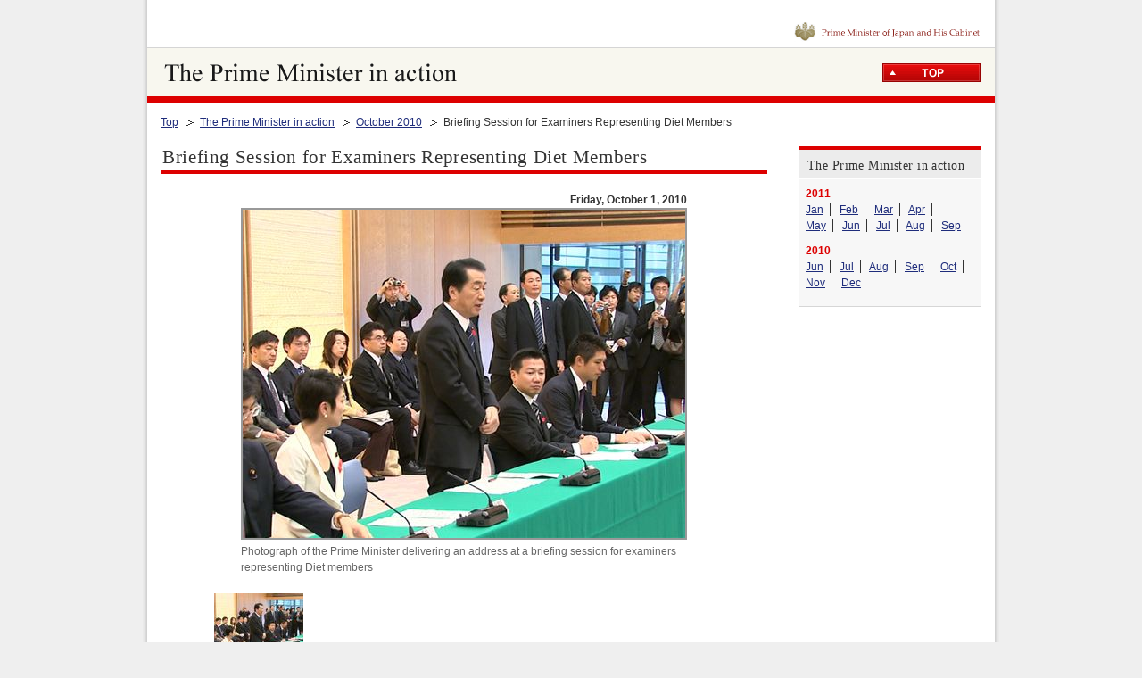

--- FILE ---
content_type: text/html
request_url: https://japan.kantei.go.jp/kan/actions/201010/1hyouka_e.html
body_size: 6929
content:
<!DOCTYPE html  PUBLIC "-//W3C//DTD XHTML 1.0 Transitional//EN" "http://www.w3.org/TR/xhtml1/DTD/xhtml1-transitional.dtd"><html xmlns="http://www.w3.org/1999/xhtml" xml:lang="ja" lang="ja"><head><meta http-equiv="Content-Type" content="text/html;charset=UTF-8" />	<meta name="description" content="The Prime Minister in Action - Prime Minister of Japan and His Cabinet" />	<meta name="keywords" content="Action, Prime Minister, Japan, Cabinet" /><title>Briefing Session for Examiners Representing Diet Members (The Prime Minister in action) | Prime Minister of Japan and his Cabinet</title>	<link rel="stylesheet" type="text/css" href="/n-common/css/common.css" />
	<link rel="stylesheet" type="text/css" href="/n-common/css/page.css" />
	<link rel="stylesheet" type="text/css" href="/n-common/css/english.css" />
<script type="text/javascript" src="/n-common/js/browserDetect.js"></script><script type="text/javascript"><!--	if(BrowserDetect.version >= 6 || BrowserDetect.browser != 'Explorer' ){		document.write('<link href="/n-common/css/ibox.css" rel="stylesheet" type="text/css" />');		document.write('<script type="text/javascript" src="/n-common/js/ibox_home.js" charset="utf-8"><\/script>');	}--></script></head><body class="page english"><div id="container">	<div id="header">		<p id="logo"><a href="/index.html"><img src="/n-common/images/page_e_header_logo.gif" alt="Prime Minister of Japan and His Cabinet" width="212" height="30"/></a></p>		<p id="backHome"><a href="/index.html"><img src="/n-common/images/page_e_header_btn01.gif" alt="TOP" width="110" height="21"/></a></p>			<h1 id="pageTitle"><img src="/kan/actions/__icsFiles/afieldfile/2010/06/07/page_e_title_actions.gif" alt="The Prime Minister in action" width="335" height="35"/></h1>	</div>	<!-- /header -->	<hr />	<div id="topicPath">		<ul>				<li><a href="/index.html">Top</a></li>				<li><a href="/kan/actions/index.html">The Prime Minister in action</a></li>				<li><a href="/kan/actions/201010/index.html">October 2010</a></li>			<li class="current"><strong>Briefing Session for Examiners Representing Diet Members</strong></li>		</ul>	</div>	<hr />	<div id="contentBody">		<div id="mainContent">			<h2 class="title">Briefing Session for Examiners Representing Diet Members</h2>			<div id="photoSet">								<p class="date">Friday, October 1, 2010</p>				<div id="ibox"></div>				<div class="block-photo" id="inner_content1">					<p class="photo"><img src="/kan/actions/201010/__icsFiles/afieldfile/2010/10/04/01hyouka1.jpg?w=496" alt="Photograph of the Prime Minister delivering an address at a briefing session for examiners representing Diet members" /></p>					<p class="caption">Photograph of the Prime Minister delivering an address at a briefing session for examiners representing Diet members</p>				</div>				<ul class="thumbnail">							<li class="head"><a href="#inner_content1" rel="ibox"><img src="/kan/actions/201010/__icsFiles/afieldfile/2010/10/04/01hyouka1.jpg?w=100" alt="Photograph of the Prime Minister delivering an address at a briefing session for examiners representing Diet members" width="100" /></a></li>				</ul>			</div><!-- /#photoSet -->			<div class="docArea">				<p>Prime Minister Naoto Kan held a briefing session for examiners representing 
Diet members at the Prime Minister's Office.</p>
<p>A briefing was held for working groups of examiners representing Diet members, 
who were appointed during the 11th meeting of the Government Revitalization 
Unit, on the implementation of the review of government programs targeting special 
accounts.</p>
<p>The Prime Minister said in his opening address, &quot;During the 11th meeting 
of the Government Revitalization Unit yesterday, I appointed you to be examiners 
representing Diet members for the purpose of evaluating various administrative 
practices we see today. I would like you to approach the matter with a resolve 
to fundamentally cleanse and recreate Kasumigaseki (the central bureaucracy).&quot;</p>			</div>		<p class="toPageTop"><a href="#header">top of this page</a></p>		</div><!-- /#mainContent -->		<div id="subContent">			<div id="monthlyList" class="contenBox">				<div class="innerTitle">					<h2>The Prime Minister in action</h2>				</div>				<div class="inner">												<h3>2011 </h3>												<ul class="monthList">															<li><a href="/kan/actions/201101/index.html">Jan</a></li>															<li><a href="/kan/actions/201102/index.html">Feb</a></li>															<li><a href="/kan/actions/201103/index.html">Mar</a></li>															<li><a href="/kan/actions/201104/index.html">Apr	</a></li>															<li><a href="/kan/actions/201105/index.html">May</a></li>															<li><a href="/kan/actions/201106/index.html">Jun</a></li>															<li><a href="/kan/actions/201107/index.html">Jul</a></li>															<li><a href="/kan/actions/201108/index.html">Aug</a></li>															<li class="last"><a href="/kan/actions/201109/index.html">Sep</a></li>												</ul>												<h3>2010 </h3>												<ul class="monthList">															<li><a href="/kan/actions/201006/index.html">Jun</a></li>															<li><a href="/kan/actions/201007/index.html">Jul</a></li>															<li><a href="/kan/actions/201008/index.html">Aug</a></li>															<li><a href="/kan/actions/201009/index.html">Sep</a></li>															<li><a href="/kan/actions/201010/index.html">Oct</a></li>															<li><a href="/kan/actions/201011/index.html">Nov</a></li>															<li class="last"><a href="/kan/actions/201012/index.html">Dec</a></li>												</ul>				</div>			</div>		</div><!-- /#subContent -->	</div><!-- /#contentBody --><div id="footer">	<div id="footerLink">		<ul>										<li><a href="/link_e.html">Links</a></li>										<li class="none"><a href="/privacy/privacy_e.html">Privacy Policy</a></li>		</ul>	</div>	<address>			Cabinet Secretariat, Cabinet Public Relations Office,1-6-1 Nagata-cho, Chiyoda-ku, Tokyo 100 - 8968, Japan 	</address>	<p id="copyright">		Copyright&copy;  Cabinet Public Relations Office, Cabinet Secretariat. All Rights Reserved.	</p></div><!-- /footer --></div><!-- User Insight PCDF Code Start : japan.kantei.go.jp -->
<script type="text/javascript">
var _uic = _uic ||{}; var _uih = _uih ||{};_uih['id'] = 50293;
_uih['lg_id'] = '';
_uih['fb_id'] = '';
_uih['tw_id'] = '';
_uih['uigr_1'] = ''; _uih['uigr_2'] = ''; _uih['uigr_3'] = ''; _uih['uigr_4'] = ''; _uih['uigr_5'] = '';
_uih['uigr_6'] = ''; _uih['uigr_7'] = ''; _uih['uigr_8'] = ''; _uih['uigr_9'] = ''; _uih['uigr_10'] = '';
_uic['security_type'] = -1;
/* DO NOT ALTER BELOW THIS LINE */
/* WITH FIRST PARTY COOKIE */
(function() {
var bi = document.createElement('script');bi.type = 'text/javascript'; bi.async = true;
bi.src = '//cs.nakanohito.jp/b3/bi.js';
var s = document.getElementsByTagName('script')[0];s.parentNode.insertBefore(bi, s);
})();
</script>
<!-- User Insight PCDF Code End : japan.kantei.go.jp -->
</body></html>

--- FILE ---
content_type: text/css
request_url: https://japan.kantei.go.jp/n-common/css/common.css
body_size: 3949
content:
@charset "UTF-8";

/* =====================================================
 File name : 
   common.css
 Summary : 
   首相官邸サイト サイト共通CSS
 Last modified : 
   2009年 11月 27日
 ----------
 Index : 
　  * ブラウザスタイルリセット
　  * フォント基本設定
　  * ベース構造
　  * 共通デザイン：フッター
　  * 共通デザイン：パーツ
===================================================== */


/* -----------------------------------------------------
    ブラウザスタイルリセット
----------------------------------------------------- */
body,html,
h1,h2,h3,h4,h5,h6,
div,p,ul,ol,li,dl,dt,dd,table,form {
	margin:0;
	padding:0;
	font-size:100%;
}

h1,h2,h3,h4 { font-weight:normal; }
a img { border:0; }
hr { display: none; }
address { font-style:normal; }


/* -----------------------------------------------------
    フォント基本設定
----------------------------------------------------- */

/* common ---------- */
body {
	color:#333;
	font-size:16px;
	font-family:'ＭＳ Ｐゴシック', 'ヒラギノ角ゴ Pro W3', 'Hiragino Kaku Gothic ProW3', sans-serif;
	background-color:#EFEFEF;
}

/* for IE7 */
*:first-child+html body { font-size:100%; }

* html body {
	font-size:100%;
	font-family:'ＭＳ Ｐゴシック', 'ＭＳ ゴシック';
}

/* link ---------- */
a:link {
	color:#1E2C7B;
	text-decoration:underline;
}
	
a:visited {
	color:#666;
	text-decoration:underline;
}

a:hover {
	color:#B10505;
	text-decoration:underline;
}

a:active {
	color:#B10505;
	text-decoration:underline;
}


/* -----------------------------------------------------
    ベース構造
----------------------------------------------------- */
#container {
	position:relative;
	width:962px;
	margin:0 auto;
	background:#FFF url(/n-common/images/main_bg.gif) center top repeat-y;
	font-size:76%;
}


/* -----------------------------------------------------
    共通デザイン：フッター
----------------------------------------------------- */
#footer {
	width:950px;
	margin:0 auto;
	padding:20px 0 15px;
	background-color:#F8F7EF;
	text-align:center;
}

#footer #footerLink {
	text-align:center;
}

#footer #footerLink ul {
	list-style:none;
}

#footer #footerLink li {
	display:inline;
	margin-right:7px;
	padding-right:10px;
	border-right:1px solid #333;
}

* html #footer #footerLink li {
	margin-right:12px;
	padding-right:7px;
}

*:first-child+html #footerLink li {
	margin-right:12px;
	padding-right:7px;
}

#footer #footerLink li.none {
	border-right:none;
}

#footer address,
#footer #copyright {
	margin-top:15px;
}


/* -----------------------------------------------------
    共通デザイン：パーツ
----------------------------------------------------- */

/* title ---------- */
h2.title {
	margin-bottom:10px;
	padding:0 0 2px 2px;
	border-bottom:4px solid #DD0000;
	font-size:172%;
	font-weight:bold;
	line-height:1.2em;
}

.titlePack {
	margin-bottom:10px;
	padding:0 0 2px 2px;
	border-bottom:4px solid #DD0000;
}

.titlePack h2 {
	float: left;
	font-size:172%;
	font-weight:bold;
	line-height:1.2em;
}

.titlePack .link {
	float: right;
	width: 120px;
	text-align: right;
}

/* contentBox ---------- */
.contenBox {
	background-color:#F7F7F7;
}

.contenBox .innerTitle {
	border-top:4px solid #DD0000;
	background:#ECECEC url(/n-common/images/line_contentbox.gif) bottom center repeat-x;
}

.contenBox h2 {
	padding:8px 9px 7px;
	border-right:1px solid #D6D6D6;
	border-left:1px solid #D6D6D6;
	font-weight:bold;
	font-size:118%;
}

.contenBox .inner {
	padding:7px;
	border-right:1px solid #D6D6D6;
	border-left:1px solid #D6D6D6;
	border-bottom:1px solid #D6D6D6;
}

/* icon ---------- */
img.icon {
	margin-right:5px;
	vertical-align:middle;
}

/* -----------------------------------------------------
    clearfix
----------------------------------------------------- */

.titlePack:after {
	content:".";  
	display:block;
	clear:both;
	height:0;
	visibility:hidden;
}

.titlePack {
	min-height:1px;
}

* html .titlePack {
	height:1px;
	/*\*//*/
	height:auto;
	overflow:hidden;
	/**/
}

--- FILE ---
content_type: text/css
request_url: https://japan.kantei.go.jp/n-common/css/page.css
body_size: 14846
content:
@charset "UTF-8";

/* =====================================================
 File name : 
   page.css
 Summary : 
   首相官邸サイト 下層ページ用CSS
 Last modified : 
   2009年 12月 07日
===================================================== */


/* -----------------------------------------------------
    contentBody
----------------------------------------------------- */
#contentBody {
	width:920px;
	margin:0 auto 30px;
	line-height:1.5em;	
}

/* -----------------------------------------------------
    mainContent
----------------------------------------------------- */
#mainContent {
	margin-top:20px;
	width:680px;
	float:left;
}

/* -----------------------------------------------------
    subContent
----------------------------------------------------- */
#subContent {
	float:right;
	width:205px;
	margin-top:20px;
}

/* -----------------------------------------------------
    header
----------------------------------------------------- */
#header {
	width: 950px;
	height: 115px;
	margin: 0 auto;
	position: relative;
	background: url(/n-common/images/page_header_bg.gif) bottom repeat-x;
}

#header #logo {
	position: absolute;
	top: 23px;
	right: 14px;
}

#header #backHome {
	position: absolute;
	top: 71px;
	right: 16px;
}

#header #pageTitle {
	position: absolute;
	top: 63px;
	left: 15px;
}
/* -----------------------------------------------------
    topicPath
----------------------------------------------------- */
#topicPath {
	width: 920px;
	margin: 15px auto 0;
}

#topicPath ul {
	list-style-type: none;
}
#topicPath ul li {
	display:inline;
	margin-right:4px;
	padding-right:17px;
	background: url(/n-common/images/icn_topicpath.gif) right  no-repeat;
}
#topicPath ul li.current {
	background: none;
}
#topicPath ul li.current strong {
	font-weight: normal;
}

/* -----------------------------------------------------
    content common
----------------------------------------------------- */
#mainContent #newsList,
#mainContent .toPageTop,
#mainContent #photoSet,
#mainContent .pressList,
#mainContent .docArea,
#mainContent .pack,
#mainContent .pageLink,
#mainContent .appendix {
	margin-left: 10px;
	margin-right: 10px;
}

#mainContent p {
	line-height: 1.5em;
}

#mainContent ol li,
#mainContent ul li {
	margin-left: 22px;
}

#mainContent .att  {
	margin-top: 5px;
	color: #666666;
}

#mainContent .text {
	margin-top: 20px;
}

#mainContent .lead {
	margin-top: 20px;
	padding: 10px;
	font-size: 118%;
	background: #FBFAF2;
}

#mainContent .letterHeader {
	text-align: right;
}

/* -----------------------------------------------------
    docStatusArea
----------------------------------------------------- */
#mainContent .docStatusArea {
	text-align: right;
}

/* -----------------------------------------------------
    docArea
----------------------------------------------------- */
#mainContent .docArea {
	margin-top: 15px;
	margin-bottom: 30px;
}

#mainContent .docArea h3 {
	margin-bottom: 15px;
	padding: 2px 0 2px 8px;
	border-left: 3px solid #407795;
	font-size: 136%;
	font-weight: bold;
}

#mainContent .docArea p {
	margin-top: 0.8em;
}

#mainContent .docArea em,
#mainContent .docArea strong {
	font-style: normal;
	font-weight: bold;
}

#mainContent .docArea table {
	margin-top: 0.8em;
	border-collapse: collapse;
	border-left: 1px solid #666666;
	border-top: 1px solid #666666;
}

#mainContent .docArea table th,
#mainContent .docArea table td {
	padding: 3px;
	border-right: 1px solid #666666;
	border-bottom: 1px solid #666666;
}

#mainContent .docArea .text {
	margin: 0 0 10px 10px;
}

#mainContent .docArea ul,
#mainContent .docArea ol {
	margin-top: 0.8em;
}

#mainContent .docArea ul li {
	margin-left: 22px;
	padding-bottom: 3px;
	list-style-type: disc;
}

#mainContent .docArea ul li.pdf {
	margin-left: 0;
	padding-left: 22px;
	list-style-type: none;
	background: url(/n-common/images/icn_pdf.gif) 0 0 no-repeat;
}

#mainContent .docArea .link {
	margin-left: 0;
	padding-left:13px;
	background:url(/n-common/images/icn_link.gif) 0px 5px no-repeat;
	list-style-type: none;
}

/* -----------------------------------------------------
    newsList
----------------------------------------------------- */
#mainContent #newsList {
	list-style-type: none;
}
#mainContent #newsList li {
	clear: both;
	padding: 10px 0;
	margin-left: 0;
	border-bottom: 1px dotted #666666;
}

#mainContent #newsList .date,
#mainContent #newsList h3,
#mainContent #newsList .summary {
	float: left;
	width: 485px;
	margin-bottom: 5px;
}


#mainContent #newsList .date {
	font-weight: bold;
}

#mainContent #newsList h3 {
	font-size: 118%;
	font-weight: bold;
}

#mainContent #newsList .summary {}

#mainContent #newsList .photo {
	float: right;
	width: 150px;
}


/* -----------------------------------------------------
    .pressList
----------------------------------------------------- */
#mainContent .pressList {
	width: 660px;
	margin-top: 20px;
	border-top: 1px solid #D6D6D6;
	border-left: 1px solid #D6D6D6;
	border-collapse: collapse;
}

#mainContent .pressList th,
#mainContent .pressList td {
	padding: 8px;
	border-right: 1px solid #D6D6D6;
	border-bottom: 1px solid #D6D6D6;
}

#mainContent .pressList th.heading {
	background: #ECECEC;
	text-align: left;
}

#mainContent .pressList .time {
	width: 8%;
	background: #FAFAFA;
	font-weight: normal;
}

#mainContent .pressList .title {
	width: 80%;
}

#mainContent .pressList .movie {
	width: 12%;
	text-align: center;
	vertical-align: middle;
}

#mainContent .pressList .movie a {
	padding-left: 23px;
	background: url(/n-common/images/icn_movie.gif) 0 0 no-repeat;
}

#mainContent .pressList .title ul {
	list-style-type: none;
}

#mainContent .pressList .title ul li {
	margin-left: 0;
}

/* -----------------------------------------------------
    pastList
----------------------------------------------------- */
#mainContent .pastList,
#mainContent .pastList2 {
	margin: 30px 30px 0;
	padding: 5px;
	background: #F9F9F9;
}

#mainContent .pastList h2,
#mainContent .pastList2 h2 {
	padding: 6px 8px 6px 23px;
	background: url(/n-common/images/icn_square_01.gif) 8px center no-repeat;
	color: #fff;
	font-size: 118%;
	font-weight: bold;
}

#mainContent .pastList h2 {
	background-color:  #4885A7;
}

#mainContent .pastList2 h2 {
	background-color:  #979797;
}

#mainContent .pastList ul,
#mainContent .pastList2 ul {
	margin: 0 10px;
	list-style-type: none;
}

#mainContent .pastList ul.multiple li {
	width: 222px;
	float: left;
}

#mainContent .pastList ul li,
#mainContent .pastList2 ul li {
	margin: 10px 0 0;
	padding-left:13px;
	background:url(/n-common/images/icn_link.gif) 0px 5px no-repeat;
}

/* -----------------------------------------------------
    relateList
----------------------------------------------------- */
#mainContent .relateList {
	margin: 30px 0 0 0;
	padding: 5px;
	background: #FBFAF2;
}

#mainContent .relateList h2 {
	padding: 6px 8px 6px 23px;
	background: url(/n-common/images/icn_square_02.gif) 8px center no-repeat #EEE6CA;
	font-size: 118%;
	font-weight: bold;
}

#mainContent .relateList ul {
	margin: 0 10px;
	list-style-type: none;
}

#mainContent .relateList ul li {
	margin: 10px 0 0;
	padding-left: 13px;
	background: url(/n-common/images/icn_link.gif) 0 5px no-repeat;
}

#mainContent .relateList ul li.pdf {
	padding-left: 22px;
	background: url(/n-common/images/icn_pdf.gif) 0 0 no-repeat;
}

#mainContent .relateList ul li.movie {
	padding-left: 22px;
	background: url(/n-common/images/icn_movie.gif) 0 2px no-repeat;
}

/* -----------------------------------------------------
    contact
----------------------------------------------------- */
#mainContent .contact {
	margin: 30px 30px 0;
	padding: 10px;
	border: 3px solid #EBEBEB;
}

#mainContent .contact h2 {
	margin-bottom: 5px;
	padding-left: 17px;
	font-size: 118%;
	font-weight: bold;
	background: url(/n-common/images/icn_square_02.gif) left no-repeat;
}

/* -----------------------------------------------------
    photoSet
----------------------------------------------------- */
#mainContent #photoSet .date {
	width: 500px;
	margin: 20px auto 0;
	text-align: right;
	font-weight: bold;
}
#mainContent #photoSet .block-photo {
	width: 500px;
	margin: 0 auto;
}

#mainContent #photoSet .block-photo .caption {
	margin-top: 5px;
	color: #666666;
}

#mainContent #photoSet .thumbnail {
	list-style-type: none;
	width: 560px;
	margin: 0 auto;
	padding-bottom: 10px;
}

#mainContent #photoSet .thumbnail li {
	float: left;
	width: 100px;
	margin: 0 0 0 15px;
}
#mainContent #photoSet .thumbnail li a {
	display: block;
	text-align: center;
	width: 100px;
	height: 100px;
}
#mainContent #photoSet .thumbnail li a img {
/*	display: inline;*/
}

#mainContent #photoSet .thumbnail li.head {
	margin-left: 0;
}

/* -----------------------------------------------------
    pageLink
----------------------------------------------------- */
#mainContent .pageLink {
	margin-top: 10px;
	border-top: 1px dotted #666666;
}

#mainContent .pageLink li {
	margin-left: 0;
	padding-top: 2px;
	list-style-type: none;
}

#mainContent .pageLink li.next {
	float: right;
	padding-right:17px;
	background:url(/n-common/images/icn_link2.gif) right 6px no-repeat;
}

#mainContent .pageLink li.prev {
	padding-left:17px;
	background:url(/n-common/images/icn_link3.gif) left 6px no-repeat;
}

/* -----------------------------------------------------
    appendix
----------------------------------------------------- */
#mainContent .appendix {
	margin-top: 30px;
	border: 2px solid #DDDDDD;
	padding: 10px;
}

#mainContent .appendix h3 {
	font-weight: bold;
}

#mainContent .appendix strong {
	margin-right: 10px;
}

/* -----------------------------------------------------
    toPageTop
----------------------------------------------------- */
#mainContent .toPageTop {
	margin-top: 20px;
	text-align: right;
}

#mainContent .toPageTop a {
	padding-left: 14px;
	background: url(/n-common/images/icn_up.gif) left no-repeat;
}


/* -----------------------------------------------------
    individual : shingi
----------------------------------------------------- */

.shingi #mainContent .titleBox {
	border: 1px solid #1E416C;
}

.shingi #mainContent .titleBox h2,
.shingi #mainContent .titleBox h3.subTitle {
	padding: 7px;
	margin: 0;
	text-align: center;
	color: #FFFFFF;
	font-weight: bold;
	font-size: 172%;
	line-height: 1.2em;
	border: 2px solid #577D9F;
	background: url(/n-common/images/page_titlebg_shingi.gif) top repeat-x #32506D;
}

.shingi #mainContent .docArea h3 {
	margin-bottom: 10px;
	padding-left: 17px;
	font-size: 118%;
	font-weight: bold;
	background: url(/n-common/images/icn_square_02.gif) left no-repeat;
	border: none;
}


/* -----------------------------------------------------
    individual : kakugi
----------------------------------------------------- */

.kakugi #mainContent .docArea p {
	margin-top: 0.8em;
}

.kakugi #mainContent .docArea em {
	font-style: normal;
	font-weight: bold;
}

.kakugi #mainContent .kakugiArchive {
	margin: 0 10px;
	border-bottom: 1px dotted #666666;
	width: 660px;
}

.kakugi #mainContent .kakugiArchive h3 {
	width: 320px;
	margin-bottom: 5px;
	font-size: 118%;
	font-weight: bold;

}

.kakugi #mainContent .kakugiArchive ul {
	width: 320px;
	list-style-type: none;
}

.kakugi #mainContent .kakugiArchive .first {
	float: left;
	padding: 10px 0;
}

.kakugi #mainContent .kakugiArchive .second {
	float: right;
	padding: 10px 0;
}

.kakugi #mainContent .kakugiArchive ul li {
	margin-left: 0;
	padding: 5px 5px 5px 18px;
	background: url(/n-common/images/icn_link.gif) 5px 10px no-repeat;
}

.kakugi #mainContent .kakugiArchive ul li.odd {
	background-color: #F5F5F5; 
}

.kakugi #mainContent .pastList ul {
	margin-top: 10px;
}

.kakugi #mainContent .pastList ul li {
	display:inline;
	margin: 0 5px 0 0;
	padding: 0 5px 0 0;
	background: none;
	border-right:1px solid #333333;
}

.kakugi #mainContent .pastList ul li.current {
	font-weight: bold;
	white-space: nowrap;
}
.kakugi #mainContent .pastList ul li a {
	white-space: nowrap;
}

.kakugi #subContent .contenBox p.link {
	padding-left: 17px;
	background: url(/n-common/images/icn_link2.gif) 0 4px no-repeat;
}

.kakugi #subContent .contenBox ul {
	margin-top: 10px;
	padding-top: 10px;
	list-style-type: none;
	border-top: 1px dotted #666666;
}

.kakugi #subContent .contenBox ul li {
	margin: 0 0 5px;
	padding-left: 13px;
	background: url(/n-common/images/icn_link.gif) 0 5px no-repeat;
}

/* -----------------------------------------------------
    contentBox
----------------------------------------------------- */
.contenBox {
	margin-bottom: 10px;
}

.contenBox h3 {
	font-weight: bold;
	color: #DD0000;
}


/* monthList ---------- */
.contenBox .monthList {
	margin-bottom: 10px;
	list-style-type: none;
}

.contenBox .monthList li {
	display:inline;
}

.contenBox .monthList li.current {
	font-weight: bold;
	white-space: nowrap;
	position: relative;
	margin-right:7px;
	padding-right:7px;
	border-right:1px solid #333333;
}

.contenBox .monthList li.current.last {
	border: none;
}
.contenBox .monthList li a {
	white-space: nowrap;
	position: relative;
	margin-right:7px;
	padding-right:7px;
	border-right:1px solid #333333;
}

.contenBox .monthList li.last a {
	border: none;
}

/* topicList ---------- */
.contenBox .topicList {
	list-style-type: none;
}

.contenBox .topicList li {
	padding: 7px 0;
	border-bottom: 1px dotted #666666;
}

.contenBox .topicList span {
	display: block;
}
.contenBox .topicList a {
	display: block;
	padding-left: 13px;
	background: url(/n-common/images/icn_link.gif) 0 5px no-repeat;
}

/* -----------------------------------------------------
    clearfix
----------------------------------------------------- */

#topicPath:after,
#contentBody:after,
#newsList li:after,
#photoSet .thumbnail:after,
.pastList:after,
.kakugiArchive:after,
.pageLink:after {
	content:".";  
	display:block;
	clear:both;
	height:0;
	visibility:hidden;
}

#topicPath,
#contentBody,
#newsList li,
#photoSet .thumbnail,
.pastList,
.kakugiArchive,
.pageLink {
	min-height:1px;
}

* html #topicPath,
* html #contentBody,
* html #newsList li,
* html #photoSet .thumbnail,
* html .pastList,
* html .kakugiArchive
* html .pageLink {
	height:1px;
	/*\*//*/
	height:auto;
	overflow:hidden;
	/**/
}

--- FILE ---
content_type: text/css
request_url: https://japan.kantei.go.jp/n-common/css/english.css
body_size: 402
content:
@charset "UTF-8";

/* =====================================================
 File name : 
   english.css
 Summary : 
   首相官邸サイト 英語ページ用調整CSS
 Last modified : 
   2010年 1月 17日
===================================================== */

body.english {
	font-family: Arial,Helvetica,sans-serif;
}

h2.title,
.contenBox h2,
#mainContent .pastList h2,
#mainContent .relateList h2 {
	font-family:"Times New Roman",Times,serif;
	font-weight: normal;
	letter-spacing:0.03em;
}

#mainContent #newsList h3 {
	font-weight: normal;
}

--- FILE ---
content_type: text/css
request_url: https://japan.kantei.go.jp/n-common/css/ibox.css
body_size: 1095
content:
/* CSS Document */
/*
#ibox_w{
	position: absolute;
	top: 0px;
	left: 0px;
	z-index:100;
	margin:0;
	padding:0;
	filter:alpha(opacity=0);
	-moz-opacity: 0.0;
	opacity: 0.0;
}

#ibox_wrapper {
	position: absolute;
	z-index:1000;
	background:#D7D7D7;
}


#ibox_content {
	width:100%;
	height:100%;
	position:relative;
	top:0px;
	left:0px;
}

#ibox_footer_wrapper {
	position:relative;padding:0;margin:5px;top:0px;left:0px;
}
*/

/* iBox */

/* Ajax iBox */

#ibox_w{
	margin:0;
	padding:0;
	width:100%;
}

#ibox_progress {	
	margin:0;padding:0;
	position: absolute;
	z-index:105;
}

#ibox_wrapper {
	position: relative;
	margin-bottom:30px;
	margin:0;
	width:100%;
	height:100%;
}

#ibox_content {
	width:100%;
	height:100%;
	margin-bottom:20px;
	position:relative;
	top:0px;
	left:0px;
}

#ibox_footer_wrapper {
	position:relative;padding:0;margin:0;top:0px;left:0px;
}

#ibox_content p.photo img {
	text-align: center;
	border:2px solid #999999;
}

#ibox_content p.caption {
	text-align: left;
	margin: 0;
	color: #666;
	padding: 0.3em 0 0;
	width: 100%;
}

#ibox {
	width: 500px;
	margin: 0 auto;
	text-align: center;
}

.block-photo {
	display: none;
}


--- FILE ---
content_type: application/x-javascript
request_url: https://japan.kantei.go.jp/n-common/js/ibox_home.js
body_size: 10658
content:
/********************************************************
For more info & download: http://www.ibegin.com/blog/p_ibox.html
Created for iBegin.com - local search done right
MIT Licensed Style


modified version at 2008.09.30
*********************************************************/
var indicator_img_path = "[[--CurDir,e_com_images--]]indicator.gif";
var indicator_img_html = "<img name=\"ibox_indicator\" src=\""+indicator_img_path+"\" alt=\"Loading...\" style=\"width:128px;height:128px;\"/>"; // don't remove the name

var opacity_level = 5; // how transparent our overlay bg is
var ibAttr = "rel"; 	// our attribute identifier for our iBox elements
	
var imgPreloader = new Image(); // create an preloader object

var elemSrcId;
function init_ibox() {
	
	var elem_wrapper = "ibox";
	
	createIbox(document.getElementsByTagName("body")[0]); //create our ibox

	//	elements here start the look up from the start non <a> tags
	//var docRoot = (document.all) ? document.all : document.getElementsByTagName("*");
	
	// Or make sure we only check <a> tags
	var docRoot = document.getElementsByTagName("a");

	var e;
	for (var i = 0; i < docRoot.length -1; i++) {
			e = docRoot[i];
			
			var firstView;
				
			if(e.getAttribute(ibAttr)) {
				var t = e.getAttribute(ibAttr);
				if ((t.indexOf("ibox") != -1)  ||  t.toLowerCase() == "ibox") { // check if this element is an iBox element
						e.onclick = function() { // rather assign an onclick event
							var t = this.getAttribute(ibAttr);
							var params = parseQuery(t.substr(5,999));
							var url = this.href;
							if(this.target != "") {url = this.target} 
	
							var title = this.title;

							if(showIbox(url,title,params)) {
								window.onscroll = maintPos;
								window.onresize = maintPos;
							}
							return false;
						}; 
						if(!Boolean(firstView)){
							firstView = e;
						}
				}
			}
    }
  firstView.onclick();
}


var loadCancelled = false;
showIndicator = function() {
	var ibox_p = getElem('ibox_progress');
	ibox_p.style.display = "";
	posToCenter(ibox_p);
	ibox_p.onclick = function() {hideIndicator();loadCancelled = true;}
}


hideIndicator = function() {
	var ibox_p = getElem('ibox_progress');
	ibox_p.style.display = "none";
	ibox_p.onclick = null;
}


function dispScrollbar(dFlag)
{
//document.getElementById("maincontent").style.overflow = dFlag;
}

createIbox = function(elem) {
	// a trick on just creating an ibox wrapper then doing an innerHTML on our root ibox element
	var strHTML = "";
	strHTML +=	"";
	strHTML +=	"<div id=\"ibox_content\"></div>";
	getElem('ibox').innerHTML = strHTML;
}

var ibox_w_height = 0;
showIbox = function(url,title,params) {
	
	elemSrcId = "";
	
	var ibox = getElem('ibox_content');
	var ibox_type = 0;
												
	// set title here
	
	// file checking code borrowed from thickbox
	var urlString = /\.jpg|\.jpeg|\.png|\.gif|\.html|\.htm|\.php|\.cfm|\.asp|\.aspx|\.jsp|\.jst|\.rb|\.rhtml|\.txt/g;
	
	var urlType = url.match(urlString);

	if(urlType == '.jpg' || urlType == '.jpeg' || urlType == '.png' || urlType == '.gif'){
		ibox_type = 1;
	} else if(url.indexOf("#") != -1) {
		ibox_type = 2;
	} else if(urlType=='.htm'||urlType=='.html'||urlType=='.php'||
			 urlType=='.asp'||urlType=='.aspx'||urlType=='.jsp'||
			 urlType=='.jst'||urlType=='.rb'||urlType=='.txt'||urlType=='.rhtml'||
			 urlType=='.cfm') {
		ibox_type = 3;
	} else {
		// override our ibox type if forced param exist
		if(params['type']) {ibox_type = parseInt(params['type']);}
	}
	
	ibox_type = parseInt(ibox_type);
	
	switch(ibox_type) {
		
		case 1:

			showIndicator();
			
			imgPreloader = new Image();
			
			imgPreloader.onload = function(){
	
				imgPreloader = resizeImageToScreen(imgPreloader);
				hideIndicator();
	
				var strHTML = "<img name=\"ibox_img\" src=\""+url+"\" style=\"width:"+imgPreloader.width+"px;height:"+imgPreloader.height+"px;border:0;cursor:hand;margin:0;padding:0;position:absolute;\"/>";
	
				if(loadCancelled == false) {
					
					// set width and height
					ibox.style.height = imgPreloader.height+'px';
					ibox.style.width = imgPreloader.width+'px';
				
					ibox.style.display = "";
					ibox.style.visibility = "hidden";
					posToCenter(ibox); 	
					ibox.style.visibility = "visible";

					setIBoxContent(strHTML);
				}
					
			}
			
			loadCancelled = false;
			imgPreloader.src = url;
			
			break;

		case 2:
			
			var strHTML = "";
			
			elemSrcId = url.substr(url.indexOf("#") + 1,1000);

			var contAry = getElem(elemSrcId).getElementsByTagName('p');
			var photoElm;
			var captionElm;
			
			for(var i = 0; i < contAry.length; i++){
				var classAtr = contAry[i].getAttribute('class') || contAry[i].getAttribute('className');
				if(classAtr == 'photo'){
					photoElm = contAry[i];
					var cild = contAry[i].firstChild;
					
					if(cild.nodeName.toLowerCase() == 'img'){
					
						var x;
						if(cild.style.width.indexOf('px') > -1){
							x = cild.style.width.slice(0, -2);
						}else{
							x = cild.style.width;
						}
						params['width'] = parseInt(x);
						
						var y;
						if(cild.style.height.indexOf('px') > -1){
							y = cild.style.height.slice(0, -2);
						}else{
							y = cild.style.height;
						}
						
						params['height'] = parseInt(y) + 50;
						
					}
				}else if(classAtr == 'caption'){
					captionElm = contAry[i];
				}
			}
			
			captionElm.width = params['width'];
			
			if(params['height']) {ibox.style.height = params['height']+'px';} 
			//else {ibox.style.height = '280px';}
			
			if(params['width']) {ibox.style.width = params['width']+'px';} 
			//else {ibox.style.width = '450px';}
			
			//dump(getElem(contElm));
			ibox.style.display = "";
			ibox.style.visibility = "hidden";
			posToCenter(ibox);
			ibox.style.visibility = "visible";
			
			//getElem('ibox_content').style.overflow = "yes";
			
			
			
			var elemSrc = getElem(elemSrcId);
			
			if(elemSrc) {strHTML = elemSrc.innerHTML;}
		
			setIBoxContent(strHTML);
			
			break;
			
		case 3:
			showIndicator();
			http.open('get',url,true);

			http.onreadystatechange = function() {
				if(http.readyState == 4){
					hideIndicator();
					
					if(params['height']) {ibox.style.height = params['height']+'px';} 
					else {ibox.style.height = '280px';}
					
					if(params['width']) {ibox.style.width = params['width']+'px';} 
					else {ibox.style.width = '450px';}
		
					ibox.style.display = "";
					ibox.style.visibility = "hidden";
					posToCenter(ibox); 	
					ibox.style.visibility = "visible";
					//getElem('ibox_content').style.overflow = "yes";
					
					var response = http.responseText;
					setIBoxContent(response);
					
				}
			}
			
			http.setRequestHeader("Content-Type","application/x-www-form-urlencoded; charset=UTF-8");
			http.send(null);
			break;
		
		default:
			
	 } 
	 
	
	ibox.style.opacity = 0;
	ibox.style.filter = 'alpha(opacity=0)';	
	var ibox_op_level = 10;
	
	setIboxOpacity = setOpacity;
	for (var i=0;i<=ibox_op_level;i++) {setTimeout("setIboxOpacity('ibox_content',"+i+")",30*i);}
	return true;
}

setOpacity = function (elemid,value)	{
		var e = getElem(elemid);
		e.style.opacity = value/10;
		e.style.filter = 'alpha(opacity=' + value*10 + ')';
		
		if(value == 10){
			e.style.filter = '';
		}
}

resizeImageToScreen = function(objImg) {
	
	var pagesize = new getPageSize();
	
	var x = pagesize.width - 100;
	var y = pagesize.height - 100;

	if(objImg.width > x) { 
		objImg.height = objImg.height * (x/objImg.width); 
		objImg.width = x; 
		if(objImg.height > y) { 
			objImg.width = objImg.width * (y/objImg.height); 
			objImg.height = y; 
		}
	} 

	else if(objImg.height > y) { 
		objImg.width = objImg.width * (y/objImg.height); 
		objImg.height = y; 
		if(objImg.width > x) { 
			objImg.height = objImg.height * (x/objImg.width); 
			objImg.width = x;
		}
	}

	return objImg;
}

maintPos = function() {
	
	var ibox = getElem('ibox_content');
	//var box_w = getElem('ibox_w');
	var pagesize = new getPageSize();
	var scrollPos = new getScrollPos();
	
	posToCenter(ibox);
	
}

posToCenter = function(elem) {
	var scrollPos = new getScrollPos();
	var pageSize = new getPageSize();
	var emSize = new getElementSize(elem);
	//var x = Math.round(500/2) - (emSize.width /2);
	var y = 0;
	//elem.style.left = x+'px';
	elem.style.top = y+'px';	
}

getScrollPos = function() {
	var docElem = document.documentElement;
	this.scrollX = self.pageXOffset || (docElem&&docElem.scrollLeft) || document.body.scrollLeft;
	this.scrollY = self.pageYOffset || (docElem&&docElem.scrollTop) || document.body.scrollTop;
}

getPageSize = function() {
	var docElem = document.documentElement
	this.width = self.innerWidth || (docElem&&docElem.clientWidth) || document.body.clientWidth;
	this.height = self.innerHeight || (docElem&&docElem.clientHeight) || document.body.clientHeight;
}

getElementSize = function(elem) {
	this.width = elem.style.posWidth || elem.offsetWidth ||  elem.style.pixelWidth;
	this.height = elem.style.posHeight || elem.offsetHeight || elem.style.pixelHeight;
}

setIBoxContent = function(str) {
	clearIboxContent();
	var e = getElem('ibox_content');
	//e.style.overflow = "yes";
	e.innerHTML = str;
	
}
clearIboxContent = function() {
	var e = getElem('ibox_content');
	e.innerHTML = "";

}


getElem = function(elemId) {
	return document.getElementById(elemId);	
}

// parseQuery code borrowed from thickbox, Thanks Cody!
parseQuery = function(query) {
   var Params = new Object ();
   if (!query) return Params; 
   var Pairs = query.split(/[;&]/);
   for ( var i = 0; i < Pairs.length; i++ ) {
      var KeyVal = Pairs[i].split('=');
      if ( ! KeyVal || KeyVal.length != 2 ) continue;
      var key = unescape( KeyVal[0] );
      var val = unescape( KeyVal[1] );
      val = val.replace(/\+/g, ' ');
      Params[key] = val;

   }
   
   return Params;
}

/********************************************************
 Make this IE7 Compatible ;)
 http://ajaxian.com/archives/ajax-on-ie-7-check-native-first
*********************************************************/
createRequestObject = function() {
	var xmlhttp;
		/*@cc_on
	@if (@_jscript_version>= 5)
			try {xmlhttp = new ActiveXObject("Msxml2.XMLHTTP");
			} catch (e) {
					try {xmlhttp = new ActiveXObject("Microsoft.XMLHTTP");}
					catch (E) {xmlhttp = false;}
			}
	@else
		xmlhttp = false;
	@end @*/
	if (!xmlhttp && typeof XMLHttpRequest != "undefined") {
			try {xmlhttp = new XMLHttpRequest();} catch (e) {xmlhttp = false;}
	}
	return xmlhttp;
}

var http = createRequestObject();

function addEvent(obj, evType, fn){ 
 if (obj.addEventListener){ 
   obj.addEventListener(evType, fn, false); 
   return true; 
 } else if (obj.attachEvent){ 
   var r = obj.attachEvent("on"+evType, fn); 
   return r; 
 } else { 
   return false; 
 }
}
addEvent(window, 'load', init_ibox);
